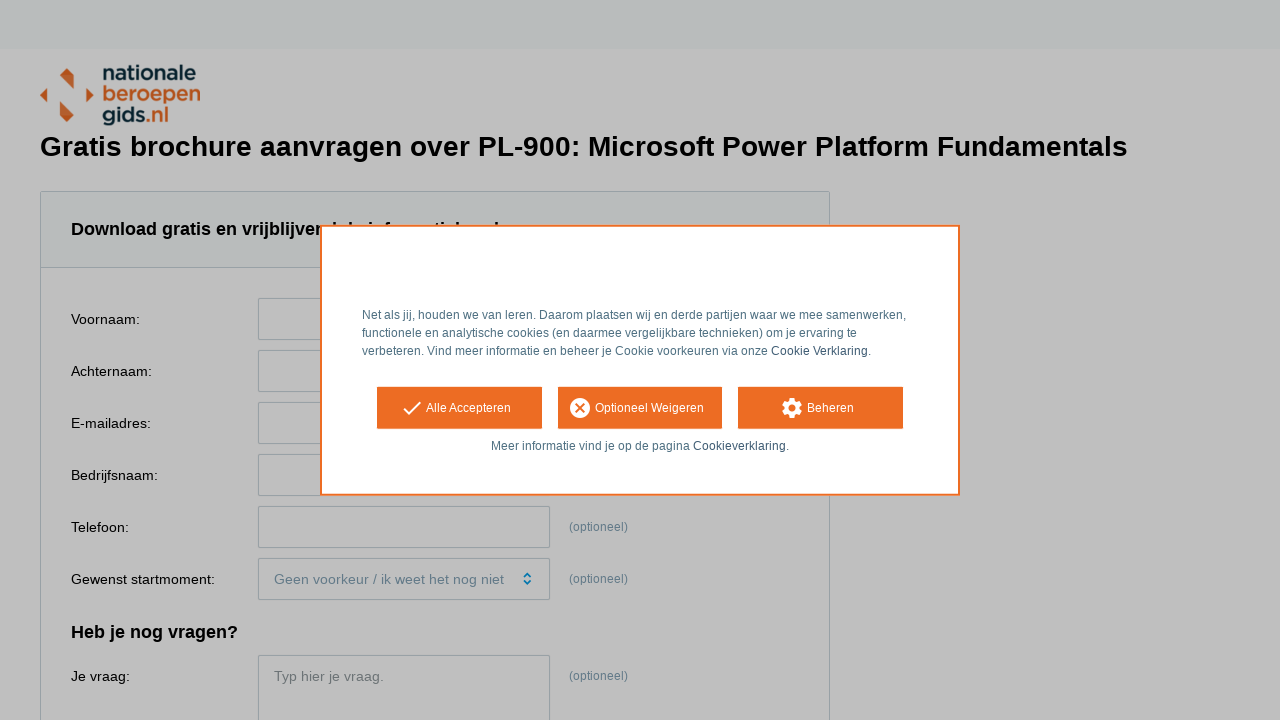

--- FILE ---
content_type: text/html; charset=utf-8
request_url: https://opleiding.nationaleberoepengids.nl/explainit/training-pl-900-microsoft-power-platform-fundamentals/informatie-aanvragen
body_size: 6699
content:
<!DOCTYPE html><html class="springest go-nationaleberoepengids" lang="nl"><head><title>Training: PL-900: Microsoft Power Platform Fundamentals - Gratis brochure aanvragen - Springest</title><meta charset="utf-8" /><meta content="width=device-width, initial-scale=1" name="viewport" /><meta content="noindex, follow" name="robots" /><link href="//static-0.springest.com" rel="dns-prefetch" /><link href="//static-1.springest.com" rel="dns-prefetch" /><link href="//static-2.springest.com" rel="dns-prefetch" /><link href="//static-3.springest.com" rel="dns-prefetch" /><link href="//static-4.springest.com" rel="dns-prefetch" /><link href="//ajax.googleapis.com" rel="dns-prefetch" /><link href="//media.licdn.com" rel="dns-prefetch" /><link href="//cdn.mxpnl.com" rel="dns-prefetch" /><link href="//api.mixpanel.com" rel="dns-prefetch" /><meta name="csrf-param" content="authenticity_token" />
<meta name="csrf-token" content="GFwD8G5f1xlJqoBpIw-pAHGZGxsKV-h3oxXWnVNGwK-EhzhXckUMCnN9S4CnU_vj64U7yTcB1Lt_4vACiXmHlA" /><link rel="canonical" href="https://www.springest.nl/explainit/training-pl-900-microsoft-power-platform-fundamentals/informatie-aanvragen" /><link href="/favicon.ico" rel="shortcut icon" type="image/x-icon" /><link href="/opensearch.xml" rel="search" title="Springest" type="application/opensearchdescription+xml" /><link rel="stylesheet" media="screen,projection" href="https://static-0.springest.com/assets/redesign/utilities/fonts-4da3ff91039499936c952f6a1a60292901452fca34f50354972ce8213332b46f.css.gz" /><link rel="stylesheet" media="screen,projection" href="https://static-2.springest.com/assets/application-be0284b1fd518d949be99f20b6d40f1e9bed72e326b0234aef8d57daf68195da.css.gz" /><link rel="stylesheet" media="screen,projection" href="https://static-2.springest.com/assets/redesign/themes/nationaleberoepengids-7a513ad75a855e1689c169014806722d187f266dfb50e0a053f0b38574c9cce1.css.gz" /><!--[if lte IE 9]><link rel="stylesheet" media="screen,projection" href="https://static-2.springest.com/assets/redesign/base/ie9-icons-23fa390d12cac1c14a6de4801ada125ac179af3896d9c3ee02d95b20b69e4283.css.gz" /><![endif]--><script>var Springest = Springest || {};
Springest.abp = {"distinct_id":null,"time":"2026-01-17T23:13:31.648Z","conversion_type":"Conversion::Brochure::Springest","training_id":998807,"training_name":"PL-900: Microsoft Power Platform Fundamentals","training_completeness":80,"institute_id":451,"institute_name":"ExplainiT","form_training_count":1,"message_field_present":true,"multi_request_form":false,"paid_leads_disabled":false,"phone_number_required":false,"company_name_required":false,"region_required":false,"funnel_search_subject_box":true,"ab_050_mobile_subject_cta":"original","lead":"Conversion::Brochure::Springest","clicks":true,"bookings":true};
// Set Mixpanel property referrer_template to the initial opening page
// to know from which template AJAX requests originate.
Springest.abp.referrer_template = "information_requests#new"</script><script>
//<![CDATA[

        window.mixpanel = {
          track: function() {},
          track_links: function() {}
        }
      
//]]>
</script></head><body><div class="modal cookie-settings-modal is-hidden"><div class="modal__mask active"></div><div class="modal__card"><div class="modal__header"><a class="modal__close" href="#">X</a></div><div class="modal__card-content"><div class="as-h4">Beheren</div><p>In dit venster kun je Cookies in- en uitschakelen. Alleen de Functionele Cookies kunnen niet worden uitgeschakeld. Jouw Cookie voorkeuren worden 9 maanden bewaard, waarna ze weer op standaard worden gezet. Voorkeuren kunnen gewijzigd worden via de Cookie statement pagina in de linkerbenedenhoek van de website.</p><div class="container container--page"><div class="content--large"><strong>Functionele Cookies</strong><br /><div class="cookie-explanation"><div class="shortened">Deze Cookies zijn noodzakelijk voor het correct functioneren van onze website. Persoonlijke gegevens worden niet opgeslagen.</div><a class="read-more" href="#">Lees meer</a></div></div><div class="content"><label class="switch-toggle"><input type="checkbox" name="functional" id="functional" value="1" disabled="disabled" class="disabled" checked="checked" /><span class="slider round"></span></label></div></div><div class="container container--page"><div class="content--large"><strong>Analytische Cookies</strong><br /><div class="cookie-explanation"><div class="shortened">Deze cookies worden gebruikt om uw gedrag op onze website te volgen. We gebruiken ze om de beste gebruikerservaring te bieden. Bijvoorbeeld: we raden nieuwe trainingen aan op basis van uw recente kijkgedrag.</div><a class="read-more" href="#">Lees meer</a></div></div><div class="content"><label class="switch-toggle"><input type="checkbox" name="analytics" id="analytics" value="1" /><span class="slider round"></span></label></div></div><div class="container container--page"><div class="content--large"><strong>Google Analytics Cookies</strong><br /><div class="cookie-explanation"><div class="shortened">Deze Cookies volgen het gedrag op Springest Deze Cookies slaan (mogelijk) uw IP-adres op.</div><a class="read-more" href="#">Lees meer</a></div></div><div class="content"><label class="switch-toggle"><input type="checkbox" name="google" id="google" value="1" /><span class="slider round"></span></label></div></div><div class="container container--page"><div class="content--large"><strong>Marketing Cookies</strong><br /><div class="cookie-explanation"><div class="shortened">Deze Cookies volgen het gedrag op Springest en mogelijk andere websites zodat wij (en derde partijen) advertenties kunnen afstemmen op jouw interesses. Deze cookies slaan (mogelijk) uw IP-adres op.</div><a class="read-more" href="#">Lees meer</a></div></div><div class="content"><label class="switch-toggle"><input type="checkbox" name="marketing" id="marketing" value="1" /><span class="slider round"></span></label></div></div><div class="container container--page"><div class="content--large"></div><div class="content"><a class="button--default button--medium save-cookie-settings button--cta"><i class="ma-save material-icons ">save</i> <span>Voorkeuren opslaan</span></a></div></div></div></div></div><div class="cookie-notice__hidden modal__mask"></div><div class="cookie-notice cookie-notice-extended is-hidden" data-version="2"><div class="container container--page"><div class="container"><p class="upper_text"><p><br><br>Net als jij, houden we van leren. Daarom plaatsen wij en derde partijen waar we mee samenwerken, functionele en analytische cookies (en daarmee vergelijkbare technieken) om je ervaring te verbeteren. Vind meer informatie en beheer je Cookie voorkeuren via onze <a href="/go-cookie-verklaring" target="_blank">Cookie Verklaring</a>.</p></p><div class="cookie-notice-extended__actions"><div class="action-box"><a class="button--default button--medium cookie-action accept-all button--cta"><i class="ma-check material-icons ">check</i> <span>Alle Accepteren</span></a></div><div class="action-box"><a class="button--default button--medium cookie-action reject-optional button--cta"><i class="ma-cancel material-icons ">cancel</i> <span>Optioneel Weigeren</span></a></div><div class="action-box"><a class="button--default button--medium manage-cookies button--cta"><i class="ma-settings material-icons ">settings</i> <span>Beheren</span></a></div></div><p class="lower_text">Meer informatie vind je op de pagina <a href="/cookie-verklaring" target="_blank">Cookieverklaring</a>.</p></div></div></div><header id="header"><div class="container container--logo"><div class="brand-logo"><a class="brand-logo__image--custom" title="Nationaleberoepengids" href="/"><img alt="Nationaleberoepengids" src="https://static-1.springest.com/uploads/domain/logo/252/header_nationaleberoepengids-242e3a5a7827846371560819bbaa3874.png" /></a></div><nav id="nav--portal"><div class="nav-mobile"><a id="mobile-toggle" class="nav-mobile__item" href="#mobile-nav"></a></div><div class="nav-wrapper"><ul class="nav-portal" data-nav-title="" role="navigation"></ul></div></nav></div></header><main class=" has-focus-mode" id="page" role="main"><div class="container container--page"><h1 class="content__title page__title">Gratis brochure aanvragen over PL-900: Microsoft Power Platform Fundamentals</h1><section class="content content--medium" id="training-998807"><section class="panel--form"><div class="panel__heading"><h2 class="as-h3 panel__heading-title">Download gratis en vrijblijvend de informatiebrochure</h2></div><div class="panel__content"><form class="simple_form form-default new_conversion_information_request" id="brochure-request-form" novalidate="novalidate" action="/explainit/training-pl-900-microsoft-power-platform-fundamentals/informatie-aanvragen" accept-charset="UTF-8" method="post"><input type="hidden" name="authenticity_token" value="RldHgcSZDgoC8QnOqFCcEfy4qlaoWElzBGknl_cXqr_ajHwm2IPVGTgmwicsDM7yZqSKhJUOdb_YngEILSjthA" autocomplete="off" /><div class="input string optional conversion_information_request_user_first_name"><label class="string optional input__label" for="conversion_information_request_user_attributes_first_name">Voornaam:</label><input class="string optional" type="text" name="conversion_information_request[user_attributes][first_name]" id="conversion_information_request_user_attributes_first_name" />
      <span class="js-show field-indicator"></span>
      <span class="meta-info">(optioneel)</span>
    </div><div class="input string required conversion_information_request_user_last_name"><label class="string required input__label" for="conversion_information_request_user_attributes_last_name">Achternaam:</label><input class="string required" required="required" aria-required="true" type="text" name="conversion_information_request[user_attributes][last_name]" id="conversion_information_request_user_attributes_last_name" />
      <span class="js-show field-indicator"></span>
      <span class="meta-info">(optioneel)</span>
    </div><div class="input email required conversion_information_request_user_email"><label class="email required input__label" for="conversion_information_request_user_attributes_email">E-mailadres:</label><input class="string email required check-email-domain-input" required="required" aria-required="true" type="email" name="conversion_information_request[user_attributes][email]" id="conversion_information_request_user_attributes_email" />
      <span class="js-show field-indicator"></span>
      <span class="meta-info">(optioneel)</span>
    </div><div class="input string optional conversion_information_request_user_company_name"><label class="string optional input__label" for="conversion_information_request_user_attributes_company_name">Bedrijfsnaam:</label><input class="string optional" type="text" name="conversion_information_request[user_attributes][company_name]" id="conversion_information_request_user_attributes_company_name" />
      <span class="js-show field-indicator"></span>
      <span class="meta-info">(optioneel)</span>
    </div><div class="input tel optional conversion_information_request_user_phone_number"><label class="tel optional input__label" for="conversion_information_request_user_attributes_phone_number">Telefoon:</label><input class="string tel optional" type="tel" name="conversion_information_request[user_attributes][phone_number]" id="conversion_information_request_user_attributes_phone_number" />
      <span class="js-show field-indicator"></span>
      <span class="meta-info">(optioneel)</span>
    </div><div class="input hidden conversion_information_request_conversions_training_id"><input class="hidden" autocomplete="off" type="hidden" value="998807" name="conversion_information_request[conversions_attributes][0][training_id]" id="conversion_information_request_conversions_attributes_0_training_id" />
      <span class="js-show field-indicator"></span>
      <span class="meta-info">(optioneel)</span>
    </div><div class="starting-dateplace"><div class="input integer optional conversion_information_request_conversions_starting_dateplace_id"><label class="integer optional input__label" for="conversion_information_request_conversions_attributes_0_starting_dateplace_id">Gewenst startmoment:</label><select label="Gewenst startmoment:" blur_validate="true" message="Vul alsjeblieft je gewenste startmoment in." include_blank="Geen voorkeur / ik weet het nog niet" class="start_date_dropdown optional" autocomplete="off" name="conversion_information_request[conversions_attributes][0][starting_dateplace_id]" id="conversion_information_request_conversions_attributes_0_starting_dateplace_id"><option value="">Geen voorkeur / ik weet het nog niet</option>
<option value="82589484">20 januari 2026, 09:30-16:30, Amsterdam|false|0 / 10|&lt;i class=&quot;ma-place material-icons icon--small icon--region&quot;&gt;place&lt;/i&gt; Amsterdam</option>
<option value="82589485">20 januari 2026, 09:30-16:30, Eindhoven|false|0 / 10|&lt;i class=&quot;ma-place material-icons icon--small icon--region&quot;&gt;place&lt;/i&gt; Eindhoven</option>
<option value="82589486">20 januari 2026, 09:30-16:30, Rotterdam|false|0 / 10|&lt;i class=&quot;ma-place material-icons icon--small icon--region&quot;&gt;place&lt;/i&gt; Rotterdam</option>
<option value="82589487">20 januari 2026, 09:30-16:30, Utrecht|false|0 / 10|&lt;i class=&quot;ma-place material-icons icon--small icon--region&quot;&gt;place&lt;/i&gt; Utrecht</option>
<option value="82589488">20 januari 2026, 09:30-16:30, Zwolle|false|0 / 10|&lt;i class=&quot;ma-place material-icons icon--small icon--region&quot;&gt;place&lt;/i&gt; Zwolle</option>
<option value="82589474">4 februari 2026, 09:30-16:30, Amsterdam|false|0 / 10|&lt;i class=&quot;ma-place material-icons icon--small icon--region&quot;&gt;place&lt;/i&gt; Amsterdam</option>
<option value="82589475">4 februari 2026, 09:30-16:30, Eindhoven|false|0 / 10|&lt;i class=&quot;ma-place material-icons icon--small icon--region&quot;&gt;place&lt;/i&gt; Eindhoven</option>
<option value="82589476">4 februari 2026, 09:30-16:30, Rotterdam|false|0 / 10|&lt;i class=&quot;ma-place material-icons icon--small icon--region&quot;&gt;place&lt;/i&gt; Rotterdam</option>
<option value="82589477">4 februari 2026, 09:30-16:30, Utrecht|false|0 / 10|&lt;i class=&quot;ma-place material-icons icon--small icon--region&quot;&gt;place&lt;/i&gt; Utrecht</option>
<option value="82589478">4 februari 2026, 09:30-16:30, Zwolle|false|0 / 10|&lt;i class=&quot;ma-place material-icons icon--small icon--region&quot;&gt;place&lt;/i&gt; Zwolle</option>
<option value="82589479">18 februari 2026, 09:30-16:30, Amsterdam|false|0 / 10|&lt;i class=&quot;ma-place material-icons icon--small icon--region&quot;&gt;place&lt;/i&gt; Amsterdam</option>
<option value="82589480">18 februari 2026, 09:30-16:30, Eindhoven|false|0 / 10|&lt;i class=&quot;ma-place material-icons icon--small icon--region&quot;&gt;place&lt;/i&gt; Eindhoven</option>
<option value="82589481">18 februari 2026, 09:30-16:30, Rotterdam|false|0 / 10|&lt;i class=&quot;ma-place material-icons icon--small icon--region&quot;&gt;place&lt;/i&gt; Rotterdam</option>
<option value="82589482">18 februari 2026, 09:30-16:30, Utrecht|false|0 / 10|&lt;i class=&quot;ma-place material-icons icon--small icon--region&quot;&gt;place&lt;/i&gt; Utrecht</option>
<option value="82589483">18 februari 2026, 09:30-16:30, Zwolle|false|0 / 10|&lt;i class=&quot;ma-place material-icons icon--small icon--region&quot;&gt;place&lt;/i&gt; Zwolle</option>
<option value="82589489">3 maart 2026, 09:30-16:30, Amsterdam|false|0 / 10|&lt;i class=&quot;ma-place material-icons icon--small icon--region&quot;&gt;place&lt;/i&gt; Amsterdam</option>
<option value="82589490">3 maart 2026, 09:30-16:30, Eindhoven|false|0 / 10|&lt;i class=&quot;ma-place material-icons icon--small icon--region&quot;&gt;place&lt;/i&gt; Eindhoven</option>
<option value="82589491">3 maart 2026, 09:30-16:30, Rotterdam|false|0 / 10|&lt;i class=&quot;ma-place material-icons icon--small icon--region&quot;&gt;place&lt;/i&gt; Rotterdam</option>
<option value="82589492">3 maart 2026, 09:30-16:30, Utrecht|false|0 / 10|&lt;i class=&quot;ma-place material-icons icon--small icon--region&quot;&gt;place&lt;/i&gt; Utrecht</option>
<option value="82589493">3 maart 2026, 09:30-16:30, Zwolle|false|0 / 10|&lt;i class=&quot;ma-place material-icons icon--small icon--region&quot;&gt;place&lt;/i&gt; Zwolle</option>
<option value="82589464">20 maart 2026, 09:30-16:30, Amsterdam|false|0 / 10|&lt;i class=&quot;ma-place material-icons icon--small icon--region&quot;&gt;place&lt;/i&gt; Amsterdam</option>
<option value="82589465">20 maart 2026, 09:30-16:30, Eindhoven|false|0 / 10|&lt;i class=&quot;ma-place material-icons icon--small icon--region&quot;&gt;place&lt;/i&gt; Eindhoven</option>
<option value="82589466">20 maart 2026, 09:30-16:30, Rotterdam|false|0 / 10|&lt;i class=&quot;ma-place material-icons icon--small icon--region&quot;&gt;place&lt;/i&gt; Rotterdam</option>
<option value="82589467">20 maart 2026, 09:30-16:30, Utrecht|false|0 / 10|&lt;i class=&quot;ma-place material-icons icon--small icon--region&quot;&gt;place&lt;/i&gt; Utrecht</option>
<option value="82589468">20 maart 2026, 09:30-16:30, Zwolle|false|0 / 10|&lt;i class=&quot;ma-place material-icons icon--small icon--region&quot;&gt;place&lt;/i&gt; Zwolle</option>
<option value="82589499">1 april 2026, 09:30-16:30, Amsterdam|false|0 / 10|&lt;i class=&quot;ma-place material-icons icon--small icon--region&quot;&gt;place&lt;/i&gt; Amsterdam</option>
<option value="82589500">1 april 2026, 09:30-16:30, Eindhoven|false|0 / 10|&lt;i class=&quot;ma-place material-icons icon--small icon--region&quot;&gt;place&lt;/i&gt; Eindhoven</option>
<option value="82589501">1 april 2026, 09:30-16:30, Rotterdam|false|0 / 10|&lt;i class=&quot;ma-place material-icons icon--small icon--region&quot;&gt;place&lt;/i&gt; Rotterdam</option>
<option value="82589502">1 april 2026, 09:30-16:30, Utrecht|false|0 / 10|&lt;i class=&quot;ma-place material-icons icon--small icon--region&quot;&gt;place&lt;/i&gt; Utrecht</option>
<option value="82589503">1 april 2026, 09:30-16:30, Zwolle|false|0 / 10|&lt;i class=&quot;ma-place material-icons icon--small icon--region&quot;&gt;place&lt;/i&gt; Zwolle</option>
<option value="82589504">15 april 2026, 09:30-16:30, Amsterdam|false|0 / 10|&lt;i class=&quot;ma-place material-icons icon--small icon--region&quot;&gt;place&lt;/i&gt; Amsterdam</option>
<option value="82589505">15 april 2026, 09:30-16:30, Eindhoven|false|0 / 10|&lt;i class=&quot;ma-place material-icons icon--small icon--region&quot;&gt;place&lt;/i&gt; Eindhoven</option>
<option value="82589506">15 april 2026, 09:30-16:30, Rotterdam|false|0 / 10|&lt;i class=&quot;ma-place material-icons icon--small icon--region&quot;&gt;place&lt;/i&gt; Rotterdam</option>
<option value="82589507">15 april 2026, 09:30-16:30, Utrecht|false|0 / 10|&lt;i class=&quot;ma-place material-icons icon--small icon--region&quot;&gt;place&lt;/i&gt; Utrecht</option>
<option value="82589508">15 april 2026, 09:30-16:30, Zwolle|false|0 / 10|&lt;i class=&quot;ma-place material-icons icon--small icon--region&quot;&gt;place&lt;/i&gt; Zwolle</option>
<option value="82589459">30 april 2026, 09:30-16:30, Amsterdam|false|0 / 10|&lt;i class=&quot;ma-place material-icons icon--small icon--region&quot;&gt;place&lt;/i&gt; Amsterdam</option>
<option value="82589460">30 april 2026, 09:30-16:30, Eindhoven|false|0 / 10|&lt;i class=&quot;ma-place material-icons icon--small icon--region&quot;&gt;place&lt;/i&gt; Eindhoven</option>
<option value="82589461">30 april 2026, 09:30-16:30, Rotterdam|false|0 / 10|&lt;i class=&quot;ma-place material-icons icon--small icon--region&quot;&gt;place&lt;/i&gt; Rotterdam</option>
<option value="82589462">30 april 2026, 09:30-16:30, Utrecht|false|0 / 10|&lt;i class=&quot;ma-place material-icons icon--small icon--region&quot;&gt;place&lt;/i&gt; Utrecht</option>
<option value="82589463">30 april 2026, 09:30-16:30, Zwolle|false|0 / 10|&lt;i class=&quot;ma-place material-icons icon--small icon--region&quot;&gt;place&lt;/i&gt; Zwolle</option>
<option value="82589514">13 mei 2026, 09:30-16:30, Amsterdam|false|0 / 10|&lt;i class=&quot;ma-place material-icons icon--small icon--region&quot;&gt;place&lt;/i&gt; Amsterdam</option>
<option value="82589515">13 mei 2026, 09:30-16:30, Eindhoven|false|0 / 10|&lt;i class=&quot;ma-place material-icons icon--small icon--region&quot;&gt;place&lt;/i&gt; Eindhoven</option>
<option value="82589516">13 mei 2026, 09:30-16:30, Rotterdam|false|0 / 10|&lt;i class=&quot;ma-place material-icons icon--small icon--region&quot;&gt;place&lt;/i&gt; Rotterdam</option>
<option value="82589517">13 mei 2026, 09:30-16:30, Utrecht|false|0 / 10|&lt;i class=&quot;ma-place material-icons icon--small icon--region&quot;&gt;place&lt;/i&gt; Utrecht</option>
<option value="82589518">13 mei 2026, 09:30-16:30, Zwolle|false|0 / 10|&lt;i class=&quot;ma-place material-icons icon--small icon--region&quot;&gt;place&lt;/i&gt; Zwolle</option>
<option value="82589454">27 mei 2026, 09:30-16:30, Amsterdam|false|0 / 10|&lt;i class=&quot;ma-place material-icons icon--small icon--region&quot;&gt;place&lt;/i&gt; Amsterdam</option>
<option value="82589455">27 mei 2026, 09:30-16:30, Eindhoven|false|0 / 10|&lt;i class=&quot;ma-place material-icons icon--small icon--region&quot;&gt;place&lt;/i&gt; Eindhoven</option>
<option value="82589456">27 mei 2026, 09:30-16:30, Rotterdam|false|0 / 10|&lt;i class=&quot;ma-place material-icons icon--small icon--region&quot;&gt;place&lt;/i&gt; Rotterdam</option>
<option value="82589457">27 mei 2026, 09:30-16:30, Utrecht|false|0 / 10|&lt;i class=&quot;ma-place material-icons icon--small icon--region&quot;&gt;place&lt;/i&gt; Utrecht</option>
<option value="82589458">27 mei 2026, 09:30-16:30, Zwolle|false|0 / 10|&lt;i class=&quot;ma-place material-icons icon--small icon--region&quot;&gt;place&lt;/i&gt; Zwolle</option>
<option value="82589509">9 juni 2026, 09:30-16:30, Amsterdam|false|0 / 10|&lt;i class=&quot;ma-place material-icons icon--small icon--region&quot;&gt;place&lt;/i&gt; Amsterdam</option>
<option value="82589510">9 juni 2026, 09:30-16:30, Eindhoven|false|0 / 10|&lt;i class=&quot;ma-place material-icons icon--small icon--region&quot;&gt;place&lt;/i&gt; Eindhoven</option>
<option value="82589511">9 juni 2026, 09:30-16:30, Rotterdam|false|0 / 10|&lt;i class=&quot;ma-place material-icons icon--small icon--region&quot;&gt;place&lt;/i&gt; Rotterdam</option>
<option value="82589512">9 juni 2026, 09:30-16:30, Utrecht|false|0 / 10|&lt;i class=&quot;ma-place material-icons icon--small icon--region&quot;&gt;place&lt;/i&gt; Utrecht</option>
<option value="82589513">9 juni 2026, 09:30-16:30, Zwolle|false|0 / 10|&lt;i class=&quot;ma-place material-icons icon--small icon--region&quot;&gt;place&lt;/i&gt; Zwolle</option>
<option value="other">Ander startmoment</option></select>
      <span class="js-show field-indicator"></span>
      <span class="meta-info">(optioneel)</span>
    </div><div class="hide" data-region-required="false" id="open_date_region"><div class="input integer optional conversion_information_request_conversions_preferred_starting_region_id"><label class="integer optional input__label" for="conversion_information_request_conversions_attributes_0_preferred_starting_region_id">Gewenste regio:</label><select label="Gewenste regio:" include_blank="Geen voorkeur / ik weet het nog niet" blur_validate="true" message="Vul alsjeblieft je gewenste regio in." class="selectize optional" autocomplete="off" name="conversion_information_request[conversions_attributes][0][preferred_starting_region_id]" id="conversion_information_request_conversions_attributes_0_preferred_starting_region_id"><option value="">Geen voorkeur / ik weet het nog niet</option>
<option value="1">Amsterdam</option>
<option value="5">Eindhoven</option>
<option value="2">Rotterdam</option>
<option value="4">Utrecht</option>
<option value="22">Zwolle</option></select>
      <span class="js-show field-indicator"></span>
      <span class="meta-info">(optioneel)</span>
    </div><div class="input selectize optional conversion_information_request_conversions_preferred_starting_date"><label class="selectize optional input__label" for="conversion_information_request_conversions_attributes_0_preferred_starting_date">Gewenste startdatum:</label><select class="selectize optional" autocomplete="off" name="conversion_information_request[conversions_attributes][0][preferred_starting_date]" id="conversion_information_request_conversions_attributes_0_preferred_starting_date"><option value="">Geen voorkeur / ik weet het nog niet</option>
<option value="2026-01-01">januari 2026</option>
<option value="2026-02-01">februari 2026</option>
<option value="2026-03-01">maart 2026</option>
<option value="2026-04-01">april 2026</option>
<option value="2026-05-01">mei 2026</option>
<option value="2026-06-01">juni 2026</option>
<option value="2026-07-01">juli 2026</option>
<option value="2026-08-01">augustus 2026</option>
<option value="2026-09-01">september 2026</option>
<option value="2026-10-01">oktober 2026</option>
<option value="2026-11-01">november 2026</option>
<option value="2026-12-01">december 2026</option></select>
      <span class="js-show field-indicator"></span>
      <span class="meta-info">(optioneel)</span>
    </div><div class="input hidden conversion_information_request_conversions_preferred_starting_date_month_only"><input value="true" class="hidden" autocomplete="off" type="hidden" name="conversion_information_request[conversions_attributes][0][preferred_starting_date_month_only]" id="conversion_information_request_conversions_attributes_0_preferred_starting_date_month_only" />
      <span class="js-show field-indicator"></span>
      <span class="meta-info">(optioneel)</span>
    </div></div></div><h2 class="as-h3 questions">Heb je nog vragen?</h2><div class="input text optional conversion_information_request_message"><label class="text optional input__label" for="conversion_information_request_message">Je vraag:</label><textarea cols="10" rows="3" placeholder="Typ hier je vraag." class="text optional" name="conversion_information_request[message]" id="conversion_information_request_message">
</textarea>
      <span class="js-show field-indicator"></span>
      <span class="meta-info">(optioneel)</span>
    </div><div class="input boolean required conversion_information_request_third_party_share_opt_in"><label class="icon_checkbox"><input name="conversion_information_request[third_party_share_opt_in]" type="hidden" value="0" autocomplete="off" /><input class="boolean required" required="required" aria-required="true" type="checkbox" value="1" name="conversion_information_request[third_party_share_opt_in]" id="conversion_information_request_third_party_share_opt_in" /><span>Ik ga ermee akkoord dat de ingevulde opleiding- en persoonsgegevens gedeeld worden met Nationaleberoepengids voor analysedoeleinden</span></label></div><div class="hide"><label>Laat dit veld leeg</label><textarea name="comment"></textarea></div><div class="form-default__buttons"><input type="submit" name="commit" value="Aanvragen" class="button--submit button--fluid button--medium" data-disable-with="Multi toevoegen" /></div></form></div></section></section></div></main><div class="footer-row"><div class="container"><ul class="nav-footer"><li class="nav-footer__item"><a class="nav-footer__link" href="/go-algemene-voorwaarden">Algemene Voorwaarden</a></li><li class="nav-footer__item"><a class="nav-footer__link" href="/go-privacy-verklaring">Privacy Verklaring</a></li><li class="nav-footer__item"><a class="nav-footer__link" href="/go-cookie-verklaring">Cookie Verklaring</a></li></ul><div class="footer-sites"><a href="https://www.springest.nl">Mogelijk gemaakt door Springest</a> <br /><span class="copyright">&copy; 2008 &ndash; 2026 Springest B.V.</span></div></div></div><a class="hide" href="/not_for_humans">Not for humans</a><script src="https://static-0.springest.com/assets/jquery.2.2.4.min-2581c9a7a401eca8a429a9b30a42630d6256b58c2f6e2698db2bd3d82a4ea3d9.js"></script><script src="https://static-1.springest.com/locales/nl/1768221829.js"></script><script src="https://static-0.springest.com/assets/information_requests-c0637e27ac6c7dfc7205c9e267986e05a53d634084d89eb3a9e6f796bf6f269d.js.gz"></script><script>
//<![CDATA[
(function($){$(function(){
      if ($.validator) {
        $.validator.addMethod("custom_email", function(value, element) {
          return /^[a-zA-Z0-9.!\#$%&'*+\/=?^_`{|}~-]+@[a-zA-Z0-9](?:[a-zA-Z0-9-]{0,61}[a-zA-Z0-9])?(?:\.[a-zA-Z0-9](?:[a-zA-Z0-9-]{0,61}[a-zA-Z0-9])?)*$/.test(value);
        });
      }

      options = {"rules":{"conversion_information_request[user_attributes][first_name]":{"required":false,"maxlength":false},"conversion_information_request[user_attributes][last_name]":{"required":true,"maxlength":false},"conversion_information_request[user_attributes][email]":{"required":true,"maxlength":false,"custom_email":true},"conversion_information_request[user_attributes][company_name]":{"required":false,"minlength":false,"maxlength":false},"conversion_information_request[user_attributes][phone_number]":{"required":false,"minlength":false,"maxlength":false},"conversion_information_request[conversions_attributes][0][training_id]":{"required":false,"minlength":false,"maxlength":false},"conversion_information_request[conversions_attributes][0][starting_dateplace_id]":{"required":false,"minlength":false,"maxlength":false},"conversion_information_request[conversions_attributes][0][preferred_starting_region_id]":{"required":false,"minlength":false,"maxlength":false},"conversion_information_request[conversions_attributes][0][preferred_starting_date]":{"required":false,"minlength":false,"maxlength":false},"conversion_information_request[conversions_attributes][0][preferred_starting_date_month_only]":{"required":false,"minlength":false,"maxlength":false},"conversion_information_request[message]":{"required":false,"maxlength":false},"conversion_information_request[third_party_share_opt_in]":{"required":true,"minlength":false,"maxlength":false}},"messages":{"conversion_information_request[user_attributes][first_name]":"Vul alsjeblieft je voornaam in.","conversion_information_request[user_attributes][last_name]":"Vul alsjeblieft je achternaam in.","conversion_information_request[user_attributes][email]":"Vul een geldig e-mailadres in.","conversion_information_request[user_attributes][company_name]":"Vul alsjeblieft je bedrijfsnaam in.","conversion_information_request[user_attributes][phone_number]":"Vul een geldig telefoonnummer in.","conversion_information_request[conversions_attributes][0][starting_dateplace_id]":"Vul alsjeblieft je gewenste startmoment in.","conversion_information_request[conversions_attributes][0][preferred_starting_region_id]":"Vul alsjeblieft je gewenste regio in.","conversion_information_request[third_party_share_opt_in]":"Je dient akkoord te gaan om verder te gaan."},"ignore":"[type=\"hidden\"], [readonly], [disabled], .selectize-input input[type=\"text\"]"}
      options['errorPlacement'] = function(error, element) {
        error.attr('id', element.attr('id')+'_error');
        error.appendTo(element.closest('div.input'));
      }
      options['submitHandler'] = function(form) {
        $(form).disable_submit()
        form.submit()
      }
      options['invalidHandler'] = function() {
        $(this).enable_submit()
      }
      $('form#brochure-request-form').validate(options)
    ;$('#conversion_information_request_user_attributes_first_name', '#brochure-request-form').blurValidate(function() { return $('#conversion_information_request_user_attributes_first_name', '#brochure-request-form').check(); });
$('#conversion_information_request_user_attributes_last_name', '#brochure-request-form').blurValidate(function() { return $('#conversion_information_request_user_attributes_last_name', '#brochure-request-form').check(); });
$('#conversion_information_request_user_attributes_email', '#brochure-request-form').blurValidate(function() { return $('#conversion_information_request_user_attributes_email', '#brochure-request-form').check(); });
$('#conversion_information_request_user_attributes_company_name', '#brochure-request-form').blurValidate(function() { return $('#conversion_information_request_user_attributes_company_name', '#brochure-request-form').check(); });
$('#conversion_information_request_user_attributes_phone_number', '#brochure-request-form').blurValidate(function() { return $('#conversion_information_request_user_attributes_phone_number', '#brochure-request-form').check(); });
$('#conversion_information_request_conversions_attributes_0_training_id', '#brochure-request-form').blurValidate(function() { return $('#conversion_information_request_conversions_attributes_0_training_id', '#brochure-request-form').check(); });

    var options = {"dropdownParent":"body","create":false,"selectOnTab":true,"plugins":{"sane_scrolling":true,"show_hint":true,"remove_selection":true},"searchField":"name","valueField":"id","labelField":"name"};
    
    options['render'] = 
      {
        item: function(item, escape){
          
      var item = item.name
        , date = item.split('|')[0]
        , location = item.split('|')[3]
        , discount = item.split('|')[4]
        , elm = "<div>" + escape(date);
      if (location !== '' && location !== undefined) {
        elm = "<div class='startdate-dropdown-item'><span class='date'>" + escape(date) + "</span>, <span class='location'>" + location + "</span>";
      };
      if (discount) {
        elm = elm + ", <span class='discount'>" + escape(discount) + "</span>";
      }
      elm = elm + "</div>";

      return elm;
    
        },
        option: function(item, escape){
          
      var item = item.name
        , date = item.split('|')[0]
        , location = item.split('|')[3]
        , discount = item.split('|')[4]
        , elm = "<div>" + escape(date);
      if (location !== '' && location !== undefined) {
        elm = "<div class='startdate-dropdown-item'><span class='date'>" + escape(date) + "</span>, <span class='location'>" + location + "</span>";
      };
      if (discount) {
        elm = elm + ", <span class='discount'>" + escape(discount) + "</span>";
      }
      elm = elm + "</div>";

      return elm;
    
        }
      }
      ;
    
    $('#brochure-request-form #conversion_information_request_conversions_attributes_0_starting_dateplace_id').selectize(options);
    ;$('#conversion_information_request_conversions_attributes_0_starting_dateplace_id', '#brochure-request-form').blurValidate(function() { return $('#conversion_information_request_conversions_attributes_0_starting_dateplace_id', '#brochure-request-form').check(); });

    var options = {"dropdownParent":"body","create":false,"selectOnTab":true,"plugins":{"sane_scrolling":true,"show_hint":true,"remove_selection":true}};
    
    
    
    $('#brochure-request-form #conversion_information_request_conversions_attributes_0_preferred_starting_region_id').selectize(options);
    ;$('#conversion_information_request_conversions_attributes_0_preferred_starting_region_id', '#brochure-request-form').blurValidate(function() { return $('#conversion_information_request_conversions_attributes_0_preferred_starting_region_id', '#brochure-request-form').check(); });

    var options = {"dropdownParent":"body","create":false,"selectOnTab":true,"plugins":{"sane_scrolling":true,"show_hint":true,"remove_selection":true}};
    
    
    
    $('#brochure-request-form #conversion_information_request_conversions_attributes_0_preferred_starting_date').selectize(options);
    ;$('#conversion_information_request_conversions_attributes_0_preferred_starting_date', '#brochure-request-form').blurValidate(function() { return $('#conversion_information_request_conversions_attributes_0_preferred_starting_date', '#brochure-request-form').check(); });
$('#conversion_information_request_conversions_attributes_0_preferred_starting_date_month_only', '#brochure-request-form').blurValidate(function() { return $('#conversion_information_request_conversions_attributes_0_preferred_starting_date_month_only', '#brochure-request-form').check(); });
$('#conversion_information_request_message', '#brochure-request-form').blurValidate(function() { return $('#conversion_information_request_message', '#brochure-request-form').check(); });})})(jQuery);
//]]>
</script></body></html>